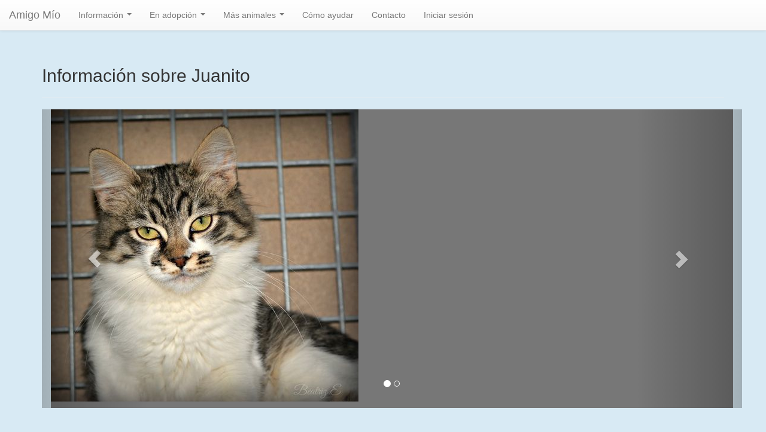

--- FILE ---
content_type: text/html; charset=UTF-8
request_url: https://www.amigomio.info/animals/733
body_size: 2923
content:
<!doctype html>
<html lang="en">
<head>
    <meta charset="UTF-8">
    <!--[if IE]>
    <meta http-equiv="X-UA-Compatible" content="IE=edge">
    <![endif]-->
    <meta name="viewport" content="width=device-width, initial-scale=1.0">
    <title>Informaci&oacute;n sobre Juanito</title>

    <link media="all" type="text/css" rel="stylesheet" href="http://code.jquery.com/ui/1.10.1/themes/base/jquery-ui.css">

            <script src="https://www.amigomio.info/js/jquery-2.1.0.min.js"></script>

    <script src="https://www.amigomio.info/js/jquery-ui-1.10.4.min.js"></script>


    <!-- link rel="stylesheet" href="//netdna.bootstrapcdn.com/bootstrap/3.1.1/css/bootstrap.min.css">
    <link rel="stylesheet" href="//netdna.bootstrapcdn.com/bootstrap/3.1.1/css/bootstrap-theme.min.css">
    <script src="//netdna.bootstrapcdn.com/bootstrap/3.1.1/js/bootstrap.min.js"></script -->
    <link media="all" type="text/css" rel="stylesheet" href="https://www.amigomio.info/css/bootstrap.min.css">

    <link media="all" type="text/css" rel="stylesheet" href="https://www.amigomio.info/css/bootstrap-theme.min.css">

    <script src="https://www.amigomio.info/js/bootstrap.min.js"></script>


    <link media="all" type="text/css" rel="stylesheet" href="https://www.amigomio.info/css/androcles.css">

    <link media="all" type="text/css" rel="stylesheet" href="https://www.amigomio.info/css/jquery.smartmenus.bootstrap.css">

    <script src="https://www.amigomio.info/js/jquery.smartmenus.min.js"></script>

    <script src="https://www.amigomio.info/js/jquery.smartmenus.bootstrap.min.js"></script>


    <!-- HTML5 shim and Respond.js IE8 support of HTML5 elements and media queries -->
    <!--[if lt IE 9]>
      <script src="https://oss.maxcdn.com/libs/html5shiv/3.7.0/html5shiv.js"></script>
      <script src="https://oss.maxcdn.com/libs/respond.js/1.4.2/respond.min.js"></script>
    <![endif]-->
</head>

<body>
    <header style="margin-bottom: 70px;">
    <nav class="navbar navbar-default navbar-fixed-top" role="navigation">
        <div class="container-fluid">
            <!-- Brand and toggle get grouped for better mobile display -->
            <div class="navbar-header">
                <button type="button" class="navbar-toggle" data-toggle="collapse" data-target=".navbar-collapse">
                    <span class="sr-only">Cambiar navegación</span>
                    <span class="icon-bar"></span>
                    <span class="icon-bar"></span>
                    <span class="icon-bar"></span>
                </button>
                <a class="navbar-brand" href="https://www.amigomio.info">Amigo Mío</a>
            </div>

            <!-- Collect the nav links, forms, and other content for toggling -->
            <div class="navbar-collapse collapse">
                <ul class="nav navbar-nav">
                    <li><a href="#">Información</a>
                        <ul class="dropdown-menu">
                            <li><a href="/info/about">Quiénes somos</a></li>
                            <li><a href="/info/get-involved">Cómo ayudar</a></li>
                            <li><a href="/info/a-day">Un día en la prote</a></li>
                            <li><a href="https://www.amigomio.info/volunteers">Voluntarios</a></li>
                            <li><a href="https://www.amigomio.info/news">Noticias</a></li>
                            <li><a href="https://www.amigomio.info/links">Enlaces</a></li>
                            <li><a href="/info/contact">Contacto</a></li>
                        </ul>
                    </li>

                    <li><a href="#">En adopción</a>
                        <ul class="dropdown-menu">
                            <li><a href="https://www.amigomio.info/animals/up-for-adoption/dogs">Perros</a></li>
                            <li><a href="https://www.amigomio.info/animals/up-for-adoption/cats">Gatos</a></li>
                            <li><a href="https://www.amigomio.info/animals/up-for-adoption/others">Otros</a></li>
                            <li><a href="https://www.amigomio.info/animals/particular">De particulares</a></li>
                                                    </ul>
                    </li>

                    <li><a href="#">Más animales</a>
                        <ul class="dropdown-menu">
                            <li><a href="https://www.amigomio.info/animals/lost">Perdidos y encontrados</a></li>
                            <li><a href="https://www.amigomio.info/animals/happy-endings">Finales felices</a>
                                <ul class="dropdown-menu">
                                    <li><a href="https://www.amigomio.info/animals/happy-endings/dogs">Perros</a></li>
                                    <li><a href="https://www.amigomio.info/animals/happy-endings/cats">Gatos</a></li>
                                    <li><a href="https://www.amigomio.info/animals/happy-endings/others">Otros</a></li>
                                </ul>
                            </li>
                            <li><a href="https://www.amigomio.info/animals/in-our-heart">En nuestro corazón</a></li>
                                                    </ul>
                    </li>

                    <li><a href="/info/get-involved">Cómo ayudar</a></li>
                    <li><a href="/info/contact">Contacto</a></li>


                                            <li><a href="https://www.amigomio.info/users/login">Iniciar sesi&oacute;n</a></li>
                                    </ul>
            </div><!-- /.navbar-collapse -->
        </div><!-- /.container-fluid -->
    </nav>
    </header>

    <div class="container">
                                    </div>


<div class="container">

<div class="page-header">
    <h2>Informaci&oacute;n sobre Juanito</h2>
</div>

    <div id="myCarousel" class="container carousel slide">
        <!-- Indicators -->
        <ol class="carousel-indicators">
                            <li data-target="#myCarousel" data-slide-to="0" class="active"></li>
                            <li data-target="#myCarousel" data-slide-to="1" ></li>
                    </ol>

        <div class="carousel-inner">
                            <div class="item active">
                    <img src="https://www.amigomio.info/images/animalpics/733_tOpLmS.jpg" class="img-responsive" alt="Foto de Juanito">
                </div>
                            <div class="item ">
                    <img src="https://www.amigomio.info/images/animalpics/733_ez2dzU.jpg" class="img-responsive" alt="Foto de Juanito">
                </div>
                    </div>

        <!-- Controls -->
        <a class="left carousel-control" href="#myCarousel" data-slide="prev">
            <span class="glyphicon glyphicon-chevron-left"></span>
        </a>
        <a class="right carousel-control" href="#myCarousel" data-slide="next">
            <span class="glyphicon glyphicon-chevron-right"></span>
        </a>
    </div>
    <!-- /.carousel -->
    <br style="clear: both;">

<div class="container col-md-offset-3 col-md-6">
    <div id="fb-root"></div>
    <script type="text/javascript">(function(d, s, id) {
        var js, fjs = d.getElementsByTagName(s)[0];
        if (d.getElementById(id)) return;
        js = d.createElement(s); js.id = id;
        js.src = "//connect.facebook.net/es_ES/all.js#xfbml=1";
        fjs.parentNode.insertBefore(js, fjs);
    }(document, 'script', 'facebook-jssdk'));</script>
    <div class="fb-like" data-href="https://www.amigomio.info/animals/733" data-send="true" data-width="450" data-show-faces="true"></div><br />
    <a href="https://twitter.com/share" class="twitter-share-button" data-via="AmigoMioProte" data-size="large">Tweet</a>
    <script>!function(d,s,id){var js,fjs=d.getElementsByTagName(s)[0],p=/^http:/.test(d.location)?'http':'https';if(!d.getElementById(id)){js=d.createElement(s);js.id=id;js.src=p+'://platform.twitter.com/widgets.js';fjs.parentNode.insertBefore(js,fjs);}}(document, 'script', 'twitter-wjs');</script>
    <br />

    <p style="margin-top: 20px;">Durante el verano de 2016 recibimos muchas llamadas para recoger y ayudar gatos. Estos gatitos aparecieron en Villel. Eran 5 pero desgraciadamente dos murieron. Fueron atendidos por una familia que estaba allí de vacaciones pero se fue, y si los hubiéramos dejado lo más fácil es que hubieran muerto.<br />Por lo mansos que son parece que fueron abandonados después de vivir en una casa.<br /><br />- - -<br /> Juanito nos llegó junto con sus otros dos hermanos.<br /><br />Un gato precioso que no tardó en salir adoptado, y curiosamente, con otra gatica de las nuestras. Sí, ella es Trini.<br /><br />Así que estamos doblemente encantados de la felicidad que irradian nuestros dos pequeños.<br /><br />A ser feliz. <br /><br />S.P.A. Amigo Mío	 665 68 67 11 / 625 39 43 84 - - También por whatsapp<br />amigomioprotectoradeteruel@gmail.com<br /></p>

    
    <div class="panel panel-default">
        <div class="panel-heading"><h3>Datos</h3></div>
        <table class="table">
            <tr><td><strong>Nombre del animal:</strong></td>
                <td>Juanito</td></tr>

            <tr><td><strong>Especie:</strong></td>
                <td>Gato</td></tr>

            <tr><td><strong>Raza:</strong></td>
                <td>Com&uacute;n Europeo</td></tr>

            <tr><td><strong>Tamaño:</strong></td>
                <td></td></tr>

            <tr><td><strong>Peso:</strong></td>
                <td></td></tr>

            <tr><td><strong>Sexo:</strong></td>
                <td>Macho</td></tr>

            <tr><td><strong>Esterilizado:</strong></td>
                <td>Sí</td></tr>

            <tr><td><strong>Fecha de nacimiento:</strong></td>
                                <td>20-02-2016</td>
                                </tr>

            <tr><td><strong>Fecha de ingreso:</strong></td>
                <td>22-08-2016</td></tr>

            <tr><td><strong>Color:</strong></td>
                <td>Blanco y atigrado</td></tr>

            <tr><td><strong>Pelaje:</strong></td>
                <td>Largo</td></tr>

            <tr><td><strong>Situación:</strong></td>
                <td>¡Adoptado!</td></tr>
        </table>
    </div>

    </div>
</div>

<footer>
    <div class="container" style="text-align: center;">
        <img src="https://www.amigomio.info/images/2024-1024.jpg" alt="Subvencionado por el Ministerio de Derechos Sociales y Agenda 2030" width="512" height="auto">
    </div>
</footer>

</body>
</html>


--- FILE ---
content_type: text/css
request_url: https://www.amigomio.info/css/androcles.css
body_size: 700
content:
/* CUSTOMIZE THE CAROUSEL
-------------------------------------------------- */

/* Carousel base class */
.carousel {
    height: 500px;
    margin-bottom: 30px;
}
/* Since positioning the image, we need to help out the caption */
.carousel-caption {
    z-index: 10;
}

/* Declare heights because of positioning of img element */
.carousel .item {
    height: 500px;
    background-color: #777;
}
.carousel-inner > .item > img {
    position: absolute;
    top: 0;
    left: 0;
    /* min-width: 100%; */
    /* height: 500px; */
}



.thumbnail {
    padding: 0;
    margin-bottom: 0px;
}

/*
.carousel-control, .item{
    border-radius: 4px;
}
*/

.caption {
    height: 140px;
    overflow: hidden;
    font-size: small;
}

.caption h3 {
    white-space: nowrap;
    text-align: center;
}

.thumbfooter {
    color: #d17581;
    padding-left: 10px;
    padding-right: 10px;
    margin-bottom: 20px;
    text-align: right;
}

.thumbnail .caption-full {
    padding: 9px;
    color: #333;
}

footer {
    margin-top: 50px;
    margin-bottom: 30px;
}


.form-signin {
    max-width: 330px;
    padding: 15px;
    margin: 0 auto;
}
.form-signin .form-signin-heading,
.form-signin .checkbox {
    margin-bottom: 10px;
}
.form-signin .checkbox {
    font-weight: normal;
}
.form-signin .form-control {
    position: relative;
    height: auto;
    -webkit-box-sizing: border-box;
    -moz-box-sizing: border-box;
    box-sizing: border-box;
    padding: 10px;
    font-size: 16px;
}
.form-signin .form-control:focus {
    z-index: 2;
}
.form-signin input[type="email"] {
    margin-bottom: -1px;
    border-bottom-right-radius: 0;
    border-bottom-left-radius: 0;
}
.form-signin input[type="password"] {
    margin-bottom: 10px;
    border-top-left-radius: 0;
    border-top-right-radius: 0;
}

body {
    background-color: #d8eaf4;
}
